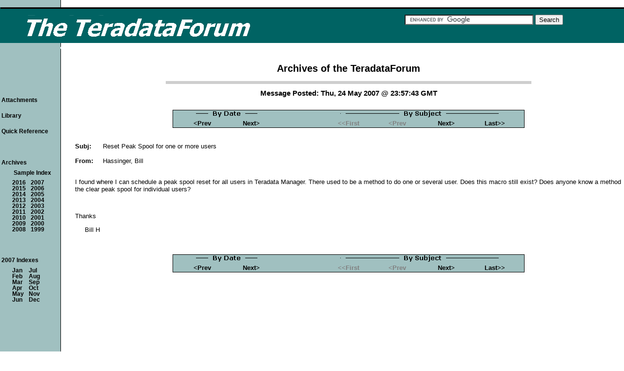

--- FILE ---
content_type: text/html
request_url: https://teradataforum.com/teradata/20070524_235743.htm
body_size: 1434
content:
<!DOCTYPE html> 
<html lang="en"> 
<head> 
<title>Reset Peak Spool for one or more users [From Hassinger, Bill: Thu, 24 May 2007 @ 23:57 GMT]</title> 
<meta name="description" content="I found where I can schedule a peak spool reset for all users in Teradata Manager.  There used to be a method to do one or several user.  Does this macro still exist?  Does anyone know a method the clear peak spool for individual users?" /> 
<meta charset="UTF-8"> 
<meta name="dcterms.rights" content="Copyright 2023 &copy; Manta BlueSky, All Rights Reserved"> 
<link rel="stylesheet" type="text/css" href="//teradataforum.com/ptdf.css" /> 
<link rel="shortcut icon" href="//teradataforum.com/favicon.ico" type="image/x-icon" /> 
<link rel="canonical" href="//teradataforum.com/teradata/20070524_235743.htm" />
<link rel="next" href="//teradataforum.com/teradata/20070603_224654.htm" />
 
 
<script type="text/javascript"> 
function tdf_bof() 
{ if (top.location != location) { top.location.href = document.location.href; } 
} 
</script> 
 
</head> 
 
 
<body onload="tdf_bof()"> 
 
 
<table class="wd100p"> 
<tr><td colspan="2">&#160;<a id="top"></a></td></tr> 
<tr><td class="tbar"><a href="//teradataforum.com/"> 
<img src="//teradataforum.com/imgs/ptdf.gif" width="600" height="70" alt="Home Page for the TeradataForum" /></a></td> 
<td class="tbar"> 
 
<br /><form action="//teradataforum.com/search.htm" id="cse-search-box"> 
<div> 
<input type="hidden" name="cx" value="014621267439690753808:lrimlhqfse0" /> 
<input type="hidden" name="cof" value="FORID:10" /> 
<input type="hidden" name="ie" value="UTF-8" /> 
<input type="text" name="q" size="31" /> 
<input type="submit" name="sa" value="Search" /> 
</div> 
</form> 
<script type="text/javascript" src="//www.google.com/cse/brand?form=cse-search-box&amp;lang=en"></script> 
 
&#160;</td></tr> 
 
 
 
</table> 
 
 
<table class="wd100p"> 
<tr><td class="tdfw1"><img src="//teradataforum.com/imgs/ptdfw1.gif" width="120" height="4" alt="" /></td> 
<td class="tdfw2"><img src="//teradataforum.com/imgs/ptdfw2.gif" width="8" height="4" alt="" /></td> 
 
<td rowspan="2"><h1 class="tdfw">Archives of the TeradataForum</h1> 
<div class="hr750x6"></div> 
 
<h2 class="ctr">Message Posted: Thu, 24 May 2007 @ 23:57:43 GMT</h2> 
 
<br /><table class="ctr"> 
<tr><td class="ptbarl">&#160;</td> 
<td class="ptbar" colspan="2"><img src="//teradataforum.com/imgs/ppbyd.gif" height="16" width="146" alt="" /></td> 
<td class="ptbar">&#160;</td> 
<td class="ptbar" colspan="4"><img src="//teradataforum.com/imgs/ppbys.gif" height="16" width="335" alt="" /></td> 
<td class="ptbarr">&#160;</td> 
</tr> 
 
<tr><td class="pbbarl">&#160;</td> 
<td class="pbbar"><a href="//teradataforum.com/teradata/20070524_160647.htm" class="pbar">&lt;Prev</a></td> 
<td class="pbbar"><a href="//teradataforum.com/teradata/20070525_001238.htm" class="pbar">Next&gt;</a></td> 
<td class="pbbar">&#160;</td> 
<td class="pbbar"><div class="baroff">&lt;&lt;First</div></td> 
<td class="pbbar"><div class="baroff">&lt;Prev</div></td> 
<td class="pbbar"><a href="//teradataforum.com/teradata/20070603_224654.htm" class="pbar">Next&gt;</a></td> 
<td class="pbbar"><a href="//teradataforum.com/teradata/20070603_224654.htm" class="pbar">Last&gt;&gt;</a></td> 
<td class="pbbarr">&#160;</td> 
</tr></table> 
 
 
<!-- google_ad_section_start --> 
<br /><br /><table> 
<tr><td> <b>Subj:</b> </td><td class="wd20">&#160;</td><td> Reset Peak Spool for one or more users </td></tr> 
<tr><td colspan="3"> &#160; </td></tr> 
<tr><td class="wd10p"> <b>From:</b> </td><td>&#160;</td><td> Hassinger, Bill </td></tr> 
</table> 
 
 
<br /> 

<p>I found where I can schedule a peak spool reset for all users in Teradata Manager.  There used to be a method to do one or several user.  Does
this macro still exist?  Does anyone know a method the clear peak spool for individual users?</p>

<br /><p>Thanks</p>

<p class="u1">Bill H</p>

 
 
 
<!-- google_ad_section_end --> 
<br /><br /><table class="ctr"> 
<tr><td class="ptbarl">&#160;</td> 
<td class="ptbar" colspan="2"><img src="//teradataforum.com/imgs/ppbyd.gif" height="16" width="146" alt="" /></td> 
<td class="ptbar">&#160;</td> 
<td class="ptbar" colspan="4"><img src="//teradataforum.com/imgs/ppbys.gif" height="16" width="335" alt="" /></td> 
<td class="ptbarr">&#160;</td> 
</tr> 
 
<tr><td class="pbbarl">&#160;</td> 
<td class="pbbar"><a href="//teradataforum.com/teradata/20070524_160647.htm" class="pbar">&lt;Prev</a></td> 
<td class="pbbar"><a href="//teradataforum.com/teradata/20070525_001238.htm" class="pbar">Next&gt;</a></td> 
<td class="pbbar">&#160;</td> 
<td class="pbbar"><div class="baroff">&lt;&lt;First</div></td> 
<td class="pbbar"><div class="baroff">&lt;Prev</div></td> 
<td class="pbbar"><a href="//teradataforum.com/teradata/20070603_224654.htm" class="pbar">Next&gt;</a></td> 
<td class="pbbar"><a href="//teradataforum.com/teradata/20070603_224654.htm" class="pbar">Last&gt;&gt;</a></td> 
<td class="pbbarr">&#160;</td> 
</tr></table> 
 
</td><td>&#160;</td></tr> 
 
<tr><td class="sbrblk"><div class="sbar"> 
<p class="sbar"><a href="//teradataforum.com/attach.htm" class="sbar">Attachments</a></p> 
<p class="sbar"><a href="//teradataforum.com/library.htm" class="sbar">Library</a></p> 
<p class="sbar"><a href="//teradataforum.com/qksql.htm" class="sbar">Quick Reference</a></p> 
<p class="sbar">&#160;</p> 
<p class="sbar">Archives</p> 
<p class="sbexp"><a href="//teradataforum.com/arcindx.htm" class="sbar">Sample Index</a></p> 
 
<table class="sbexp"> 
<tr><td><a href="//teradataforum.com/dat2016.htm" class="sbar"><b>2016</b></a></td><td class="wd10">&#160;</td> 
<td><a href="//teradataforum.com/dat2007.htm" class="sbar"><b>2007</b></a></td></tr> 
<tr><td><a href="//teradataforum.com/dat2015.htm" class="sbar"><b>2015</b></a></td><td>&#160;</td> 
<td><a href="//teradataforum.com/dat2006.htm" class="sbar"><b>2006</b></a></td></tr> 
<tr><td><a href="//teradataforum.com/dat2014.htm" class="sbar"><b>2014</b></a></td><td>&#160;</td> 
<td><a href="//teradataforum.com/dat2005.htm" class="sbar"><b>2005</b></a></td></tr> 
<tr><td><a href="//teradataforum.com/dat2013.htm" class="sbar"><b>2013</b></a></td><td>&#160;</td> 
<td><a href="//teradataforum.com/dat2004.htm" class="sbar"><b>2004</b></a></td></tr> 
<tr><td><a href="//teradataforum.com/dat2012.htm" class="sbar"><b>2012</b></a></td><td>&#160;</td> 
<td><a href="//teradataforum.com/dat2003.htm" class="sbar"><b>2003</b></a></td></tr> 
<tr><td><a href="//teradataforum.com/dat2011.htm" class="sbar"><b>2011</b></a></td><td>&#160;</td> 
<td><a href="//teradataforum.com/dat2002.htm" class="sbar"><b>2002</b></a></td></tr> 
<tr><td><a href="//teradataforum.com/dat2010.htm" class="sbar"><b>2010</b></a></td><td>&#160;</td> 
<td><a href="//teradataforum.com/dat2001.htm" class="sbar"><b>2001</b></a></td></tr> 
<tr><td><a href="//teradataforum.com/dat2009.htm" class="sbar"><b>2009</b></a></td><td>&#160;</td> 
<td><a href="//teradataforum.com/dat2000.htm" class="sbar"><b>2000</b></a></td></tr> 
<tr><td><a href="//teradataforum.com/dat2008.htm" class="sbar"><b>2008</b></a></td><td>&#160;</td> 
<td><a href="//teradataforum.com/dat1999.htm" class="sbar"><b>1999</b></a></td></tr> 
</table> 
 
 
<p class="sbar">&#160;</p> 
<p class="sbar">2007 Indexes</p> 
<table class="sbexp"> 
<tr><td><a href="//teradataforum.com/dat0701.htm" class="sbar"><b>Jan</b></a></td><td class="wd10">&#160;</td> 
<td><a href="//teradataforum.com/dat0707.htm" class="sbar"><b>Jul</b></a></td></tr> 
<tr><td><a href="//teradataforum.com/dat0702.htm" class="sbar"><b>Feb</b></a></td><td>&#160;</td> 
<td><a href="//teradataforum.com/dat0708.htm" class="sbar"><b>Aug</b></a></td></tr> 
<tr><td><a href="//teradataforum.com/dat0703.htm" class="sbar"><b>Mar</b></a></td><td>&#160;</td> 
<td><a href="//teradataforum.com/dat0709.htm" class="sbar"><b>Sep</b></a></td></tr> 
<tr><td><a href="//teradataforum.com/dat0704.htm" class="sbar"><b>Apr</b></a></td><td>&#160;</td> 
<td><a href="//teradataforum.com/dat0710.htm" class="sbar"><b>Oct</b></a></td></tr> 
<tr><td><a href="//teradataforum.com/dat0705.htm" class="sbar"><b>May</b></a></td><td>&#160;</td> 
<td><a href="//teradataforum.com/dat0711.htm" class="sbar"><b>Nov</b></a></td></tr> 
<tr><td><a href="//teradataforum.com/dat0706.htm" class="sbar"><b>Jun</b></a></td><td>&#160;</td> 
<td><a href="//teradataforum.com/dat0712.htm" class="sbar"><b>Dec</b></a></td></tr> 
</table> 
 
<br /><br />&#160;<br />&#160;<br />&#160;<br /> 
 
<br /></div>&#160;<br />&#160;<br />&#160;</td><td>&#160;</td> 
<td> 
 
 
 
 
 
 
 
</td></tr> 
 
<tr><td colspan="4">&#160;</td></tr> 
<tr><td colspan="4">&#160;</td></tr> 
<tr><td colspan="4">&#160;</td></tr> 
 
<tr><td>&#160;</td><td>&#160;</td><td> 
<table class="ctr"><tr> 
<td class="abarl">&#160;</td> 
<td class="abar"><a href="#top" class="abar">Top</a></td> 
<td class="abar"><a href="//teradataforum.com/" class="abar">Home</a></td> 
<td class="abar"><a href="//teradataforum.com/privacy.htm" class="abar">Privacy</a></td> 
<td class="abar"><a href="//teradataforum.com/ladmin.htm" class="abar">Feedback</a></td> 
<td class="abarr">&#160;</td> 
</tr></table></td><td>&#160;</td></tr> 
 
<tr><td colspan="4">&#160;</td></tr> 
 
<tr><td colspan="4" class="aft"> 
<img src="//teradataforum.com/imgs/pcpyrite.gif" alt="Copyright for the TeradataForum (TDATA-L), Manta BlueSky" width="230" height="42" /> 
&#160; &#160;</td></tr> 
<tr><td colspan="4" class="aft">Copyright 2016 - All Rights Reserved &#160; &#160;</td></tr> 
<tr><td colspan="4" class="aft">Last Modified: 15 Jun 2023 &#160; &#160;</td></tr> 
<tr><td colspan="4">&#160;</td></tr> 
 
</table> 
 
</body></html> 
 
